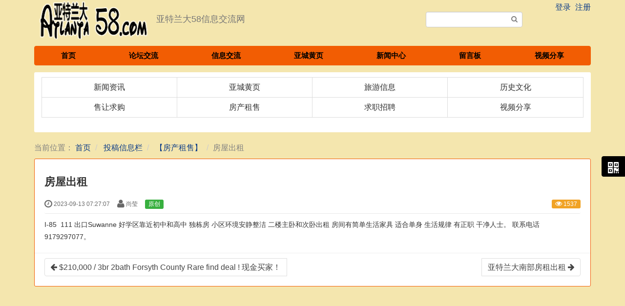

--- FILE ---
content_type: text/html; charset=UTF-8
request_url: http://www.atl58.com/index.php/article/433.html
body_size: 6748
content:
<!DOCTYPE html><html xmlns:wb="http://open.weibo.com/wb" lang='zh-cn' class='m-article m-article-view'>
  <head profile="http://www.w3.org/2005/10/profile"> 
    <meta charset="utf-8"> 
    <meta name="renderer" content="webkit"> 
    <meta http-equiv="X-UA-Compatible" content="IE=edge"> 
    <meta http-equiv="Cache-Control" content="no-transform"> 
    <meta name="Generator" content="chanzhi8.6.1 www.zsite.com'"> 
    <meta name="viewport" content="width=device-width, initial-scale=1.0"> 
    <link rel='preload' as='style' href='/index.php/source-css-41e062f3ab364153fa443a64c7d48b93-1769440793.html'/>
    <link rel="alternate" media="only screen and (max-width: 640px)" href="http://www.atl58.com/index.php/article/433.mhtml"> 
    <link rel="canonical" href="http://www.atl58.com//index.php/article/433.html" > 
    <title>房屋出租 - 【房产租售】 - 亚特兰大58信息网</title> 
    <meta name="keywords" content="亚特兰大58信息网，atlanta58.com，亚特兰大华人信息，亚特兰大58信息，亚特兰大新闻，亚特兰大华人黄页，亚特兰大华人论坛，亚特兰大华人生活网"> 
    <meta name="description" content="亚特兰大58信息网,为华人提供最强的黄页信息，打造亚特兰大华人最强的信息网。希望大家支持。"> 
    <link rel='stylesheet' href='/theme/default/default/chanzhi.all.css?v=8.6.1' type='text/css' media='screen'/> <script>
      var config={"webRoot":"\/","cookieLife":30,"cookiePath":"\/","requestType":"PATH_INFO2","requestFix":"-","moduleVar":"m","methodVar":"f","viewVar":"t","defaultView":"html","themeRoot":"\/theme\/","currentModule":"article","currentMethod":"view","clientLang":"zh-cn","requiredFields":"","save":"\u4fdd\u5b58","router":"\/index.php","runMode":"front","langCode":""}
      if(typeof(v) != "object") v = {};v.theme = {"template":"default","theme":"default","device":"desktop"};
    </script>
    <script src='/js/chanzhi.all.js?v=8.6.1' type='text/javascript'></script> 
    <link rel='stylesheet' href='/data/css/default_default_zh-cn.css?v=1722827600' type='text/css' media='screen' id='themeStyle'/> 
    <link rel='icon' href='/file.php?f=202006/f_364cec2b6be50d96a7b78e5557389f1a.ico&t=ico&o=&s=&v=1769396481' type='image/x-icon' />
    <link rel='shortcut icon' href='/file.php?f=202006/f_364cec2b6be50d96a7b78e5557389f1a.ico&t=ico&o=&s=&v=1769396481' type='image/x-icon' /> 
    <link href='/index.php/rss.xml' title='亚特兰大58信息网' type='application/rss+xml' rel='alternate' /> <!--[if lt IE 9]>
      
      
      <script src='/js/chanzhi.all.ie8.js?v=8.6.1' type='text/javascript'></script>
      
      
      <![endif]--> <!--[if lt IE 10]>
      
      
      
      <script src='/js/chanzhi.all.ie9.js?v=8.6.1' type='text/javascript'></script>
      
      <![endif]--> 
    <link rel='stylesheet' href='/index.php/source-css-41e062f3ab364153fa443a64c7d48b93-1769440793.html' type='text/css' media='screen' />
  </head>
  <body> 
    <div class='page-container'> 
      <div class='blocks' data-region='all-top'>
        <div data-ve='block' data-id="13"> 
          <header id='header' class=' without-navbar is-normal-width'> 
            <div id='headTitle' class=' with-slogan '> 
              <div class='row'> 
                <div id='siteTitle'> 
                  <div id='siteLogo' data-ve='logo'>
                    <a href='/index.php/index.html' >
                    <img src='/file.php?f=202006/f_cda29b32509d4670a89f94dfeddc764d.png&t=png&o=&s=&v=1769396481' class='logo' alt='亚特兰大58信息网' title='亚特兰大58信息网' /></a>
                  </div> 
                  <div id='siteSlogan' data-ve='slogan'>
                    <span>亚特兰大58信息交流网</span>
                  </div> 
                </div> 
                <div class='custom-middle-right'>
                </div> 
                <div id='searchbar' data-ve='search'> 
                  <form action='/index.php/search/' method='get' role='search'> 
                    <div class='input-group'> 
                      <input type='text' name='words' id='words' value='' class='form-control' placeholder='' /> 
                      <div class='input-group-btn'> 
                        <button class='btn btn-default' type='submit'>
                          <i class='icon icon-search'></i>
                        </button> 
                      </div> 
                    </div> 
                  </form> 
                </div> 
                <nav class='pull-right siteNav'>
                  <a href='/index.php/user-login.html' >登录</a>
                  <a href='/index.php/user-register.html' >注册</a>
                </nav> 
                <nav class='pull-right siteNav'>
                </nav> 
              </div> 
            </div>
          </header>
          <nav id='navbar' class='navbar' data-type='desktop_top'> 
            <div class='navbar-header'> 
              <button type='button' class='navbar-toggle' data-toggle='collapse' data-target='#navbarCollapse'> 
                <span class='icon-bar'></span> 
                <span class='icon-bar'></span> 
                <span class='icon-bar'></span> 
              </button> 
            </div> 
            <div class='collapse navbar-collapse' id='navbarCollapse'> 
              <ul class='nav navbar-nav'> 
                <li class='nav-system-home'>
                <a href='/index.php/index.html' target='_self'>首页</a></li> 
                <li class='nav-system-forum'>
                <a href='/index.php/forum/' target='_self'>论坛交流</a></li> 
                <li class='nav-page-332'>
                <a href='/index.php/page/332.html' target='_self'>信息交流</a></li> 
                <li class='nav-page-120'>
                <a href='/index.php/page/yellowpage.html' target='_self'>亚城黄页</a></li> 
                <li class='nav-page-12'>
                <a href='/index.php/page/ytldxxzx.html' target='_self'> 新闻中心</a></li> 
                <li class='nav-system-message'>
                <a href='/index.php/message/' target='_self'>留言板</a></li> 
                <li class='nav-blog-0'>
                <a href='/index.php/blog.html' target='_self'>视频分享</a></li> <!-- end nav1 --> 
              </ul> 
            </div>
          </nav>
        </div>
        <div id="block247" class='panel panel-block block-custom-html panel-borderless panel-titleless '> 
          <div class='panel-heading'> 
            <strong>导航栏</strong> 
          </div> 
          <div class='panel-body'>
            <table class="table table-kindeditor ke-select-col"> 
              <tbody> 
                <tr> 
                  <td style="border-top:1px solid #DDDDDD;border-right:1px solid #DDDDDD;border-left:1px solid #DDDDDD;border-image:initial;text-align:center;vertical-align:middle;" class>
                    <a href="/index.php/nwes.html" style="background-color:#F9F9F9;transition-duration:0.4s, 0s, 0s, 0s, 0s, 0s;transition-timing-function:cubic-bezier(0.175, 0.885, 0.32, 1), ease, ease, ease, ease, ease;transition-delay:0s, 0s, 0s, 0s, 0s, 0s;outline:0px;text-wrap:nowrap;">
                    <span style="color:#333333;font-family:'Helvetica Neue, Helvetica, Tahoma, Arial, PingFang SC, Source Han Sans CN, Source Han Sans, Source Han Serif, Hiragino Sans GB, WenQuanYi Micro Hei, Microsoft YaHei, sans-serif';">新闻资讯</span></a>
                  </td> 
                  <td style="border-top:1px solid #DDDDDD;border-right:1px solid #DDDDDD;border-left:1px solid #DDDDDD;border-image:initial;text-align:center;vertical-align:middle;" class>
                    <a href="/index.php/page/yellowpage.html" style="background-color:#F9F9F9;transition-duration:0.4s, 0s, 0s, 0s, 0s, 0s;transition-timing-function:cubic-bezier(0.175, 0.885, 0.32, 1), ease, ease, ease, ease, ease;transition-delay:0s, 0s, 0s, 0s, 0s, 0s;outline:0px;text-wrap:nowrap;">
                    <span style="color:#333333;font-family:'Helvetica Neue, Helvetica, Tahoma, Arial, PingFang SC, Source Han Sans CN, Source Han Sans, Source Han Serif, Hiragino Sans GB, WenQuanYi Micro Hei, Microsoft YaHei, sans-serif';">亚城黄页</span></a>
                  </td> 
                  <td style="border-top:1px solid #DDDDDD;border-right:1px solid #DDDDDD;border-left:1px solid #DDDDDD;border-image:initial;text-align:center;vertical-align:middle;" class>
                    <a href="/index.php/travel.html" style="background-color:#F9F9F9;transition-duration:0.4s, 0s, 0s, 0s, 0s, 0s;transition-timing-function:cubic-bezier(0.175, 0.885, 0.32, 1), ease, ease, ease, ease, ease;transition-delay:0s, 0s, 0s, 0s, 0s, 0s;outline:0px;text-wrap:nowrap;">
                    <span style="color:#333333;font-family:'Helvetica Neue, Helvetica, Tahoma, Arial, PingFang SC, Source Han Sans CN, Source Han Sans, Source Han Serif, Hiragino Sans GB, WenQuanYi Micro Hei, Microsoft YaHei, sans-serif';">旅游信息</span></a>
                  </td> 
                  <td style="border-top:1px solid #DDDDDD;border-right:1px solid #DDDDDD;border-left:1px solid #DDDDDD;border-image:initial;text-align:center;vertical-align:middle;" class>
                    <a href="/index.php/history.html" style="background-color:#F9F9F9;transition-duration:0.4s, 0s, 0s, 0s, 0s, 0s;transition-timing-function:cubic-bezier(0.175, 0.885, 0.32, 1), ease, ease, ease, ease, ease;transition-delay:0s, 0s, 0s, 0s, 0s, 0s;outline:0px;text-wrap:nowrap;">
                    <span style="color:#333333;font-family:'Helvetica Neue, Helvetica, Tahoma, Arial, PingFang SC, Source Han Sans CN, Source Han Sans, Source Han Serif, Hiragino Sans GB, WenQuanYi Micro Hei, Microsoft YaHei, sans-serif';">历史文化</span></a>
                  </td> 
                </tr> 
                <tr> 
                  <td style="border-top:1px solid #DDDDDD;border-right:1px solid #DDDDDD;border-left:1px solid #DDDDDD;border-image:initial;text-align:center;vertical-align:middle;" class>
                    <a href="/index.php/forum/c14.html" style="transition-behavior:normal, normal, normal, normal, normal, normal;transition-duration:0.4s, 0s, 0s, 0s, 0s, 0s;transition-timing-function:cubic-bezier(0.175, 0.885, 0.32, 1), ease, ease, ease, ease, ease;transition-delay:0s, 0s, 0s, 0s, 0s, 0s;outline:0px;text-wrap:nowrap;">
                    <span style="color:#333333;font-family:'Helvetica Neue, Helvetica, Tahoma, Arial, PingFang SC, Source Han Sans CN, Source Han Sans, Source Han Serif, Hiragino Sans GB, WenQuanYi Micro Hei, Microsoft YaHei, sans-serif';">售让求购</span></a>
                  </td> 
                  <td style="border-top:1px solid #DDDDDD;border-right:1px solid #DDDDDD;border-left:1px solid #DDDDDD;border-image:initial;text-align:center;vertical-align:middle;" class>
                    <a href="/index.php/forum/c4.html" style="transition-duration:0.4s, 0s, 0s, 0s, 0s, 0s;transition-timing-function:cubic-bezier(0.175, 0.885, 0.32, 1), ease, ease, ease, ease, ease;transition-delay:0s, 0s, 0s, 0s, 0s, 0s;outline:0px;text-wrap:nowrap;">
                    <span style="color:#333333;font-family:'Helvetica Neue, Helvetica, Tahoma, Arial, PingFang SC, Source Han Sans CN, Source Han Sans, Source Han Serif, Hiragino Sans GB, WenQuanYi Micro Hei, Microsoft YaHei, sans-serif';">房产租售</span></a>
                  </td> 
                  <td style="border-top:1px solid #DDDDDD;border-right:1px solid #DDDDDD;border-left:1px solid #DDDDDD;border-image:initial;text-align:center;vertical-align:middle;" class>
                    <a href="/index.php/forum/c3.html" style="transition-behavior:normal, normal, normal, normal, normal, normal;transition-duration:0.4s, 0s, 0s, 0s, 0s, 0s;transition-timing-function:cubic-bezier(0.175, 0.885, 0.32, 1), ease, ease, ease, ease, ease;transition-delay:0s, 0s, 0s, 0s, 0s, 0s;outline:0px;text-wrap:nowrap;">
                    <span style="color:#333333;font-family:'Helvetica Neue, Helvetica, Tahoma, Arial, PingFang SC, Source Han Sans CN, Source Han Sans, Source Han Serif, Hiragino Sans GB, WenQuanYi Micro Hei, Microsoft YaHei, sans-serif';">求职招聘</span></a>
                  </td> 
                  <td style="border-top:1px solid #DDDDDD;border-right:1px solid #DDDDDD;border-left:1px solid #DDDDDD;border-image:initial;text-align:center;vertical-align:middle;" class>
                    <a href="/index.php/blog.html" style="text-wrap:nowrap;">
                    <span style="color:#333333;font-family:'Helvetica Neue, Helvetica, Tahoma, Arial, PingFang SC, Source Han Sans CN, Source Han Sans, Source Han Serif, Hiragino Sans GB, WenQuanYi Micro Hei, Microsoft YaHei, sans-serif';">视频分享</span></a>
                  </td> 
                </tr> 
              </tbody>
            </table>
            <script async custom-element="amp-auto-ads"
              src="https://cdn.ampproject.org/v0/amp-auto-ads-0.1.js">
              
            </script>
          </div>
        </div>
      </div> 
      <div class='page-wrapper'> 
        <div class='page-content'> 
          <div class='blocks row' data-region='all-banner'>
          </div>
          <ul class="breadcrumb">
            <li>
            <span class='breadcrumb-title'>当前位置：</span>
            <a href='/' >首页</a></li>
            <li>
            <a href='/index.php/tgxxl.html' >投稿信息栏</a></li>
            <li>
            <a href='/index.php/article/c82.html' >【房产租售】</a></li>
            <li>房屋出租</li>
          </ul>
          <div class='row blocks' data-region='article_view-topBanner'>
          </div>
          <div class='row' id='columns' data-page='article_view'> 
            <div class='col-md-12'> 
              <div class='row blocks' data-region='article_view-top'>
              </div> 
              <div class='article' id='article' data-id='433'> 
                <header> 
                  <h1>
                    房屋出租
                  </h1> 
                  <dl class='dl-inline'> 
                    <dd data-toggle='tooltip' data-placement='top' data-original-title='
                      <strong>添加时间：</strong> 2023-09-13 07:27:07 &nbsp;&nbsp;'>
                      <i class='icon-time icon-large'></i> 2023-09-13 07:27:07
                    </dd> 
                    <dd data-toggle='tooltip' data-placement='top' data-original-title='
                      <strong>作者：</strong> 尚莹 &nbsp;&nbsp;'>
                      <i class='icon-user icon-large'></i> 尚莹
                    </dd> 
                    <span class='label label-success'>原创</span> <dd class='pull-right'> 
                      <span class='label label-warning' data-toggle='tooltip' data-placement='top' data-original-title=' 
                      <strong>阅读：</strong>1537'>
                      <i class='icon-eye-open'></i> 1537</span> 
                    </dd> 
                  </dl> 
                </header> 
                <section class='article-content'> 
                  I-85 &nbsp;111 出口Suwanne 好学区靠近初中和高中 独栋房 小区环境安静整洁 二楼主卧和次卧出租 房间有简单生活家具 适合单身 生活规律 有正职 干净人士。 联系电话9179297077。 
                </section> 
                <footer> 
                  <div class='article-moreinfo clearfix'> 
                  </div> 
                  <ul class='pager pager-justify'> 
                    <li class='previous' title='$210,000 / 3br 2bath Forsyth County Rare find deal ! 现金买家！'>
                    <a href='/index.php/article/386.html' >
                    <i class="icon-arrow-left"></i> 
                    <span>$210,000 / 3br 2bath Forsyth County Rare find deal ! 现金买家！</span></a></li> 
                    <li class='next' title='亚特兰大南部房租出租'>
                    <a href='/index.php/article/465.html' >
                    <span>亚特兰大南部房租出租</span> 
                    <i class="icon-arrow-right"></i></a></li> 
                  </ul> 
                </footer> 
              </div> 
              <div class='row blocks' data-region='article_view-bottom'>
                <div class='col' data-grid='12'>
                  <div id="block354" class='block'>
                    <script async src="https://pagead2.googlesyndication.com/pagead/js/adsbygoogle.js?client=ca-pub-6215595903133131"
                      crossorigin="anonymous"></script>
                    <ins class="adsbygoogle" style="display:block" data-ad-format="fluid" data-ad-layout-key="-gu+2+s-57+8q" data-ad-client="ca-pub-6215595903133131" data-ad-slot="9044070010">
                    </ins>
                  </div>
                </div>
              </div> 
              <div id='commentBox'> 
                <link rel='stylesheet' href='/index.php/source-css-26f4472ca76cfefe429ddb6c81ae0ef3-1769440793.html' type='text/css' media='screen' /> <div class='panel'> 
                  <div class='panel-heading'> 
                    <strong> 
                    <i class='icon-comment-alt'></i> 发表评论</strong> 
                  </div> 
                  <div class='panel-body'> 
                    <form method='post' class='form-horizontal' id='commentForm' action="/index.php/message-post-comment.html"> 
                      <div class='form-group'> 
                        <label for='from' class='col-sm-1 control-label'> 
                          称呼 
                        </label> 
                        <div class='col-sm-5 required'> 
                          <input type='text' name='from' id='from' value='' class='form-control' /> 
                        </div> 
                      </div> 
                      <div class='form-group'> 
                        <label for='email' class='col-sm-1 control-label'> 
                          邮箱 
                        </label> 
                        <div class='col-sm-5'> 
                          <input type='text' name='email' id='email' value='' class='form-control' /> 
                        </div> 
                        <div class='col-sm-5'> 
                          <div class='checkbox'> 
                            <label> 
                              <input type='checkbox' name='receiveEmail' value='1' checked /> 
                              接收邮件提醒 
                            </label> 
                          </div> 
                        </div> 
                      </div> 
                      <div class='form-group'> 
                        <label for='content' class='col-sm-1 control-label'> 
                          内容 
                        </label> 
                        <div class='col-sm-11 required'> 
                          <textarea name='content' id='content' class='form-control'></textarea> 
                          <input type='hidden' name='objectType' id='objectType' value='article'  /> 
                          <input type='hidden' name='objectID' id='objectID' value='433'  /> 
                        </div> 
                      </div> 
                      <div class='form-group hiding' id='captchaBox'> 
                      </div> 
                      <div class='form-group'> 
                        <div class='col-sm-11 col-sm-offset-1'> 
                          <span> <input type='submit' id='submit' class='btn btn-primary' value='保存' data-popover-container="false" data-loading='稍候...' /> </span> 
                          <span> 
                          <small class="text-important">评论通过审核后显示。</small></span> 
                        </div> 
                      </div> 
                    </form> 
                  </div> 
                </div>
                <script src='/index.php/source-js-26f4472ca76cfefe429ddb6c81ae0ef3-1769440793.html' type='text/javascript'></script> 
              </div> 
            </div> 
          </div>
          <div class='row blocks' data-region='article_view-bottomBanner'>
          </div> 
          <div class='blocks all-bottom row' data-region='all-bottom'> 
            <div class='col' >
              <div id="block274" class='panel panel-block block-custom-html panel-borderless panel-titleless '> 
                <div class='panel-heading'> 
                  <strong>底部版权公告栏</strong> 
                </div> 
                <div class='panel-body'>
                  <div style="text-align:center;">
                    <span style="color:#000000;font-family:&quot;font-size:12px;text-align:justify;white-space:normal;"></span>
                    <span style="color:#000000;font-family:&quot;font-size:14px;text-align:center;white-space:normal;line-height:1;">本网站（网站地址）刊载的所有内容，包括文字、图片、音频、视频、软件、程序、以及网页版式设计等均在网上搜集。</span>
                  </div>
                  <span style="color:#000000;"> <div style="text-align:center;font-family:&quot;font-size:12px;white-space:normal;">
                  <span style="font-family:&quot;font-size:14px;text-align:justify;">访问者可将本网站提供的内容或服务用于个人学习、研究或欣赏，以及其他非商业性或非盈利性用途，</span>
                </div>
                <span style="font-family:&quot;font-size:12px;line-height:1;text-align:justify;white-space:normal;color:#000000;"> <div style="text-align:center;">
                <span style="font-size:14px;">但同时应遵守著作权法及其他相关法律的规定，不得侵犯本网站及相关权利人的合法权利</span>
                <span style="font-family:&quot;text-align:center;white-space:normal;line-height:1;font-size:14px;">。</span>
              </div></span> <p style="text-align:center;font-family:&quot;font-size:12px;white-space:normal;">
                <span style="text-align:justify;white-space:normal;color:#000000;font-family:&quot;font-size:14px;line-height:1;">本网站内容原作者如不愿意在本网站刊登内容，请及时通知本站，予以删除。&nbsp;</span>
              </p>
              <p style="text-align:center;">
                <span style="font-family:font-size:14px;line-height:1;">所有网友评论并非本站观点仅供参考。</span>
              </p></span>
            </div>
          </div>
        </div>
        <div class='col' data-grid='12'>
          <div id="block334" class='block'>
            <script async src="https://pagead2.googlesyndication.com/pagead/js/adsbygoogle.js?client=ca-pub-6215595903133131"
              crossorigin="anonymous"></script><!-- 58底部广告 -->
            <ins class="adsbygoogle" style="display:block" data-ad-client="ca-pub-6215595903133131" data-ad-slot="5449904979" data-ad-format="auto" data-full-width-responsive="true">
            </ins>
          </div>
        </div> 
      </div> 
    </div>
  </div> 
  <footer id='footer' class='clearfix'> 
    <div class='wrapper'> 
      <div id='footNav'> 
        <a href='/index.php/sitemap/' class='text-linki'>
        <i class='icon-sitemap'></i> 站点地图</a> 
      </div> 
      <span id='copyright'> &copy; 2019- 2026 亚特兰大58信息网 &nbsp;&nbsp; </span> 
      <span id='icpInfo'> </span> <div id='powerby'> 
        <a href='http://www.zsite.com/?v=8.6.1' target='_blank' title='开源 cms — 首选ZSITE建站系统'>
        <span class='icon-chanzhi'></span> 
        <span class='name'>ZSITE</span>8.6.1</a> 
      </div> 
      <span style='cursor:pointer;' id='execIcon'>
      <i class='icon icon-dashboard'> </i></span>
      <span id='execInfoBar' class='hide'>
      <span class='text-left'>SQL查询：
      <b>27</b> 次<br>
        内存占用：
        <b>4.00MB</b><br> 
          PHP 执行时间：
          <b>0.08</b> 秒</span></span> 
        </div> 
      </footer> 
      <a href='#' id='go2top' class='icon-arrow-up' data-toggle='tooltip' title='返<br/>回<br/>
      顶<br/>
      部'></a>
    </div>
    <div id='rightDocker' class='hidden-xs'> 
      <button id='rightDockerBtn' class='btn' data-toggle="popover" data-placement="left" data-target='$next'>
        <i class='icon-qrcode'></i>
      </button> 
      <div class='popover fade'> 
        <div class='arrow'>
        </div> 
        <div class='popover-content docker-right'> 
          <table class='table table-borderless'> 
            <tr> 
              <td> 
                <div class='heading'> 
                  <i class='icon-mobile-phone'></i> 移动访问 
                </div> 
                <img src='[data-uri]' class='qrcode-mobile' width='200' height='200' data-src='/index.php/misc-qrcode.html' /> 
              </td> 
            </tr> 
          </table> 
        </div> 
      </div>
    </div>
    <div class='hide'>
    </div> 
    <script src='/index.php/source-js-41e062f3ab364153fa443a64c7d48b93-1769440793.html' type='text/javascript'></script>
  </body>
</html>

--- FILE ---
content_type: text/html; charset=utf-8
request_url: https://www.google.com/recaptcha/api2/aframe
body_size: 267
content:
<!DOCTYPE HTML><html><head><meta http-equiv="content-type" content="text/html; charset=UTF-8"></head><body><script nonce="RAo1ut9fXrjzt7yQZjOUuw">/** Anti-fraud and anti-abuse applications only. See google.com/recaptcha */ try{var clients={'sodar':'https://pagead2.googlesyndication.com/pagead/sodar?'};window.addEventListener("message",function(a){try{if(a.source===window.parent){var b=JSON.parse(a.data);var c=clients[b['id']];if(c){var d=document.createElement('img');d.src=c+b['params']+'&rc='+(localStorage.getItem("rc::a")?sessionStorage.getItem("rc::b"):"");window.document.body.appendChild(d);sessionStorage.setItem("rc::e",parseInt(sessionStorage.getItem("rc::e")||0)+1);localStorage.setItem("rc::h",'1769440759197');}}}catch(b){}});window.parent.postMessage("_grecaptcha_ready", "*");}catch(b){}</script></body></html>

--- FILE ---
content_type: text/css;charset=UTF-8
request_url: http://www.atl58.com/index.php/source-css-41e062f3ab364153fa443a64c7d48b93-1769440793.html
body_size: 701
content:
/* Css for http://www.atl58.com/index.php/article/433.html, Version=1769440793 */
 .article > .article-content{padding: 0 20px 20px;}
.article > .article-content img {cursor:pointer}
.keywords,.summary{color: #666}
.sina-widget{display: inline-block;margin: -2px -15px 0 0;padding: 0;line-height: 1;vertical-align: top;}

.previous > a, .next > a{max-width: 48%; overflow: hidden;}
.previous > a > span, .next > a > span{display: inline-block; overflow: hidden; white-space: nowrap; text-overflow: ellipsis; vertical-align: middle;}
.icon-arrow-left, .icon-arrow-right{vertical-align: middle;}

.article-content ul, .article-content ol {padding-left:40px}
#block13{}#block13 .panel-heading{}#block247{}#block247 .panel-heading{}#block247 .panel-body{padding-top:px !important;}#block247 .panel-body{padding-right:px !important;}#block247 .panel-body{padding-bottom:px !important;}#block247 .panel-body{padding-left:px !important;}#block354{}#block354 .panel-heading{}#block274{}#block274 .panel-heading{}#block274 .panel-body{padding-top:px !important;}#block274 .panel-body{padding-right:px !important;}#block274 .panel-body{padding-bottom:px !important;}#block274 .panel-body{padding-left:px !important;}#block334{}#block334 .panel-heading{}

--- FILE ---
content_type: text/css
request_url: http://www.atl58.com/data/css/default_default_zh-cn.css?v=1722827600
body_size: 4149
content:
/* Theme for teamplate:default - theme:default. (2020-10-19 14:32:32) */
body{background:#f4e6ae none no-repeat 0 0;font-size:16px;color:#000;font-weight:normal;}a{color:#0d3d88;text-decoration:none;}a:visited{color:#0d3d88;}a:hover{color:#347aeb;text-decoration:none;}a:active,a:focus{color:#6298f0;}.page-container{padding:0 15px;margin:0 auto 20px auto;position:relative;}.ie-8 .page-container{max-width:1170px;}.page-container:before,.page-container:after{content:" ";display:table;}.page-container:after{clear:both;}@media (min-width: 768px){.page-container{max-width:750px;}}@media (min-width: 992px){.page-container{max-width:970px;}}@media (min-width: 1200px){.page-container{max-width:1170px;}}@media (max-width: 767px){.page-container{padding:0 10px;}}.btn,a.btn{border:solid transparent 1px;border-radius:3px;font-weight:normal;color:#fff;border-color:#000;background-color:#000;}.btn:hover,a.btn:hover{background-color:#000;border-color:#000;color:#fff;}.btn:focus,.btn:active,.btn.active,.open .dropdown-toggle.btn,a.btn:focus,a.btn:active,a.btn.active,.open .dropdown-togglea.btn{color:#fff;background-color:#1a1a1a;border-color:#0f0f0f;}.btn.disabled,.btn.disabled:hover,.btn.disabled:focus,.btn.disabled:active,.btn.disabled.active,.btn[disabled],.btn[disabled]:hover,.btn[disabled]:focus,.btn[disabled]:active,.btn[disabled].active,fieldset[disabled] .btn,fieldset[disabled] .btn:hover,fieldset[disabled] .btn:focus,fieldset[disabled] .btn:active,fieldset[disabled] .btn.active,a.btn.disabled,a.btn.disabled:hover,a.btn.disabled:focus,a.btn.disabled:active,a.btn.disabled.active,a.btn[disabled],a.btn[disabled]:hover,a.btn[disabled]:focus,a.btn[disabled]:active,a.btn[disabled].active,fieldset[disabled] a.btn,fieldset[disabled] a.btn:hover,fieldset[disabled] a.btn:focus,fieldset[disabled] a.btn:active,fieldset[disabled] a.btn.active{background-color:#000;border-color:#000;}.btn-warning,a.btn-warning{color:#333;border-color:#b16800;background-color:#e48600;}.btn-warning:hover,a.btn-warning:hover{background-color:#c57400;border-color:#7e4a00;color:#333;}.btn-warning:focus,.btn-warning:active,.btn-warning.active,.open .dropdown-toggle.btn-warning,a.btn-warning:focus,a.btn-warning:active,a.btn-warning.active,.open .dropdown-togglea.btn-warning{color:#333;background-color:#ffa018;border-color:#d07a00;}.btn-warning.disabled,.btn-warning.disabled:hover,.btn-warning.disabled:focus,.btn-warning.disabled:active,.btn-warning.disabled.active,.btn-warning[disabled],.btn-warning[disabled]:hover,.btn-warning[disabled]:focus,.btn-warning[disabled]:active,.btn-warning[disabled].active,fieldset[disabled] .btn-warning,fieldset[disabled] .btn-warning:hover,fieldset[disabled] .btn-warning:focus,fieldset[disabled] .btn-warning:active,fieldset[disabled] .btn-warning.active,a.btn-warning.disabled,a.btn-warning.disabled:hover,a.btn-warning.disabled:focus,a.btn-warning.disabled:active,a.btn-warning.disabled.active,a.btn-warning[disabled],a.btn-warning[disabled]:hover,a.btn-warning[disabled]:focus,a.btn-warning[disabled]:active,a.btn-warning[disabled].active,fieldset[disabled] a.btn-warning,fieldset[disabled] a.btn-warning:hover,fieldset[disabled] a.btn-warning:focus,fieldset[disabled] a.btn-warning:active,fieldset[disabled] a.btn-warning.active{background-color:#e48600;border-color:#b16800;}.btn-primary,a.btn-primary{color:#333;border-color:#cc7600;background-color:#ff9400;}.btn-primary:hover,a.btn-primary:hover{background-color:#e08200;border-color:#995900;color:#333;}.btn-primary:focus,.btn-primary:active,.btn-primary.active,.open .dropdown-toggle.btn-primary,a.btn-primary:focus,a.btn-primary:active,a.btn-primary.active,.open .dropdown-togglea.btn-primary{color:#333;background-color:#ffa933;border-color:#eb8800;}.btn-primary.disabled,.btn-primary.disabled:hover,.btn-primary.disabled:focus,.btn-primary.disabled:active,.btn-primary.disabled.active,.btn-primary[disabled],.btn-primary[disabled]:hover,.btn-primary[disabled]:focus,.btn-primary[disabled]:active,.btn-primary[disabled].active,fieldset[disabled] .btn-primary,fieldset[disabled] .btn-primary:hover,fieldset[disabled] .btn-primary:focus,fieldset[disabled] .btn-primary:active,fieldset[disabled] .btn-primary.active,a.btn-primary.disabled,a.btn-primary.disabled:hover,a.btn-primary.disabled:focus,a.btn-primary.disabled:active,a.btn-primary.disabled.active,a.btn-primary[disabled],a.btn-primary[disabled]:hover,a.btn-primary[disabled]:focus,a.btn-primary[disabled]:active,a.btn-primary[disabled].active,fieldset[disabled] a.btn-primary,fieldset[disabled] a.btn-primary:hover,fieldset[disabled] a.btn-primary:focus,fieldset[disabled] a.btn-primary:active,fieldset[disabled] a.btn-primary.active{background-color:#ff9400;border-color:#cc7600;}.btn-info,a.btn-info{color:#fff;border-color:#1b6aa6;background-color:#2286d2;}.btn-info:hover,a.btn-info:hover{background-color:#1e75b8;border-color:#144e7a;color:#fff;}.btn-info:focus,.btn-info:active,.btn-info.active,.open .dropdown-toggle.btn-info,a.btn-info:focus,a.btn-info:active,a.btn-info.active,.open .dropdown-togglea.btn-info{color:#fff;background-color:#469ee1;border-color:#1f7bc0;}.btn-info.disabled,.btn-info.disabled:hover,.btn-info.disabled:focus,.btn-info.disabled:active,.btn-info.disabled.active,.btn-info[disabled],.btn-info[disabled]:hover,.btn-info[disabled]:focus,.btn-info[disabled]:active,.btn-info[disabled].active,fieldset[disabled] .btn-info,fieldset[disabled] .btn-info:hover,fieldset[disabled] .btn-info:focus,fieldset[disabled] .btn-info:active,fieldset[disabled] .btn-info.active,a.btn-info.disabled,a.btn-info.disabled:hover,a.btn-info.disabled:focus,a.btn-info.disabled:active,a.btn-info.disabled.active,a.btn-info[disabled],a.btn-info[disabled]:hover,a.btn-info[disabled]:focus,a.btn-info[disabled]:active,a.btn-info[disabled].active,fieldset[disabled] a.btn-info,fieldset[disabled] a.btn-info:hover,fieldset[disabled] a.btn-info:focus,fieldset[disabled] a.btn-info:active,fieldset[disabled] a.btn-info.active{background-color:#2286d2;border-color:#1b6aa6;}.btn-success,a.btn-success{color:#fff;border-color:#19751a;background-color:#229f24;}.btn-success:hover,a.btn-success:hover{background-color:#1d861e;border-color:#104b11;color:#fff;}.btn-success:focus,.btn-success:active,.btn-success.active,.open .dropdown-toggle.btn-success,a.btn-success:focus,a.btn-success:active,a.btn-success.active,.open .dropdown-togglea.btn-success{color:#fff;background-color:#2bc92e;border-color:#1e8e20;}.btn-success.disabled,.btn-success.disabled:hover,.btn-success.disabled:focus,.btn-success.disabled:active,.btn-success.disabled.active,.btn-success[disabled],.btn-success[disabled]:hover,.btn-success[disabled]:focus,.btn-success[disabled]:active,.btn-success[disabled].active,fieldset[disabled] .btn-success,fieldset[disabled] .btn-success:hover,fieldset[disabled] .btn-success:focus,fieldset[disabled] .btn-success:active,fieldset[disabled] .btn-success.active,a.btn-success.disabled,a.btn-success.disabled:hover,a.btn-success.disabled:focus,a.btn-success.disabled:active,a.btn-success.disabled.active,a.btn-success[disabled],a.btn-success[disabled]:hover,a.btn-success[disabled]:focus,a.btn-success[disabled]:active,a.btn-success[disabled].active,fieldset[disabled] a.btn-success,fieldset[disabled] a.btn-success:hover,fieldset[disabled] a.btn-success:focus,fieldset[disabled] a.btn-success:active,fieldset[disabled] a.btn-success.active{background-color:#229f24;border-color:#19751a;}.btn-danger,a.btn-danger{color:#fff;border-color:#a82824;background-color:#d2322d;}.btn-danger:hover,a.btn-danger:hover{background-color:#b92c28;border-color:#7e1e1b;color:#fff;}.btn-danger:focus,.btn-danger:active,.btn-danger.active,.open .dropdown-toggle.btn-danger,a.btn-danger:focus,a.btn-danger:active,a.btn-danger.active,.open .dropdown-togglea.btn-danger{color:#fff;background-color:#db5b57;border-color:#c12e29;}.btn-danger.disabled,.btn-danger.disabled:hover,.btn-danger.disabled:focus,.btn-danger.disabled:active,.btn-danger.disabled.active,.btn-danger[disabled],.btn-danger[disabled]:hover,.btn-danger[disabled]:focus,.btn-danger[disabled]:active,.btn-danger[disabled].active,fieldset[disabled] .btn-danger,fieldset[disabled] .btn-danger:hover,fieldset[disabled] .btn-danger:focus,fieldset[disabled] .btn-danger:active,fieldset[disabled] .btn-danger.active,a.btn-danger.disabled,a.btn-danger.disabled:hover,a.btn-danger.disabled:focus,a.btn-danger.disabled:active,a.btn-danger.disabled.active,a.btn-danger[disabled],a.btn-danger[disabled]:hover,a.btn-danger[disabled]:focus,a.btn-danger[disabled]:active,a.btn-danger[disabled].active,fieldset[disabled] a.btn-danger,fieldset[disabled] a.btn-danger:hover,fieldset[disabled] a.btn-danger:focus,fieldset[disabled] a.btn-danger:active,fieldset[disabled] a.btn-danger.active{background-color:#d2322d;border-color:#a82824;}.btn-link{color:#0d3d88;}.btn-link,.btn-link:hover,.btn-link:active,.btn-link:focus{border:none;background-color:transparent;}.btn-link:hover{color:#0b3371;}.btn-link:active,.btn-link:focus{color:#092859;}.booksNav .nav-primary.nav-stacked > li.active > a,.booksNav .nav-primary.nav-stacked > li.active > a:hover,.booksNav .nav-primary.nav-stacked > li.active > a:active,.booksNav .nav-primary.nav-stacked > li.active > a:focus{background:#f1f1f1;color:#347aeb;border-color:#ddd;}.nav-secondary > li.active > a,.nav-secondary > li.active > a:visited,.nav-secondary > li.active > a:hover,.nav-secondary > li.active > a:focus{color:#347aeb;background-color:#fafafa;border-color:#ddd;}.nav-secondary > li.active > a:hover{background-color:#f1f1f1;}.navbar{background:#f25d03 none repeat 0 0;border:solid #f25d03 1px;border-radius:4px;font-weight:bold;font-size:15px;font-family:inherit;}.navbar a{font-weight:bold;font-size:15px;font-family:inherit;}.navbar-nav > li > a,.navbar-brand,.navbar-nav > li > a:visited,.navbar-brand:visited{min-width:50px;color:#000;}.navbar-nav > li > a:hover,.navbar-nav > li > a:focus,.navbar-brand:hover,.navbar-brand:focus{color:#000;background-color:#fefefe;}.navbar-nav > li.active > a,.navbar-nav > li.active > a:hover,.navbar-nav > li.active > a:focus,.navbar-nav > li.active > a:visited{color:#151515;background-color:#fff;}@media (max-width: 991px){#navbar .navbar-nav > li.nav-item-searchbar,#headTitle > .row > #siteLogo + #siteSlogan,#headTitle > .row > #siteName + #siteSlogan{display:none;}}@media (max-width: 767px){#headNav{margin:0 -10px;}#searchbar{left:0;}#headTitle{top:49px;}.navbar{margin-top:14px;}.navbar-nav > li{display:block;float:left;width:33.333333333333333%;}.navbar-collapse.in{overflow:visible;}.navbar-nav > li.open .dropdown-menu{position:absolute;top:20px;left:20%;z-index:99999;box-shadow:0 6px 12px rgba(0,0,0,0.175);background-color:#f7f7f7;}#headNav > .row > nav{width:100%;}#headNav > .row > nav > #searchbar{position:absolute;left:0;top:2px;}}@media (max-width: 500px){.navbar-nav > li{width:50%;}#headNav > .row > nav > #searchbar{display:none;}}@media (min-width: 992px){.navbar-nav > li > a{padding:9px 10px;}.navbar-nav > li > a:hover,.navbar-nav > li > a:focus,.navbar-brand:hover,.navbar-brand:focus{background-color:#fefefe;}.navbar-nav > li.active > a,.navbar-nav > li.active > a:hover,.navbar-nav > li.active > a:focus,.navbar-nav > li.active > a:visited{background-color:#fff;}}.navbar-nav .caret{border-top-color:#000;border-bottom-color:#000;border-top-color:rgba(0,0,0,0.5);border-bottom-color:rgba(0,0,0,0.5);}.navbar-nav a:hover .caret{border-top-color:#000;border-bottom-color:#000;}.nav.navbar-nav .open > a .caret,.nav.navbar-nav .open > a:hover .caret,.nav.navbar-nav .open > a:focus .caret,.navbar-nav > .active a .caret{border-top-color:#010101;border-bottom-color:#010101;}.navbar-toggle{border-color:1px solid rgba(0,0,0,0.15);}.navbar-toggle .icon-bar{background:rgba(0,0,0,0.7);}.navbar-toggle:hover,.navbar-toggle:focus{background:#fff;border-color:rgba(0,0,0,0.25);}.navbar-toggle:hover .icon-bar,.navbar-toggle:focus .icon-bar{background:#151515;}.navbar-collapse.in{border-top:solid #f25d03 1px;}.navbar-nav > li > .dropdown-menu,.navbar-nav .dropdown-menu{background-color:#fff;border:solid #ddd 1px;border-radius:3px;padding:0;}.navbar-nav .dropdown-submenu > .dropdown-menu{margin-top:-1px;}.navbar-nav .dropdown-menu > li > a{color:#333;background-color:transparent;padding:10px 20px;}.navbar-nav .dropdown-menu > li:first-child > a{border-radius:3px 3px 0 0;}.navbar-nav .dropdown-menu > li:last-child > a{border-radius:0 0 3px 3px;}.navbar-nav .dropdown-menu > li > a:hover{color:#151515;background-color:#e5e5e5;}.navbar-nav .dropdown-menu > li.active > a,.navbar-nav .dropdown-menu > li.active > a:focus,.navbar-nav .dropdown-menu > li.active > a:hover{color:#151515;background-color:#e5e5e5;}.navbar-nav .dropdown-submenu > a:after{border-left-color:#1f1f1f;border-left-color:rgba(51,51,51,0.6);}.navbar-nav .dropdown-submenu > a:hover:after{border-left-color:#151515;}.navbar-nav .dropdown-submenu.active > a:after{border-left-color:#010101;}@media (min-width: 768px){#navbar .navbar-nav{width:100%;}.navbar-nav > li:first-child > a{border-radius:4px 0 0 4px;}#navbar .navbar-collapse{padding:0;}#navbar .navbar-nav > li{float:none;display:table-cell;width:1%;vertical-align:top;}#navbar .navbar-nav > li > a{text-align:center;white-space:nowrap;border-right:solid #f25d03 1px;}#navbar .navbar-nav > li:last-child > a{border-right:none;}#navbar .navbar-nav > li:first-child > a{border-radius:4px 0 0 4px;}#navbar .navbar-nav > li:last-child > a{border-radius:0 4px 4px 0;}}.panel,.article,.list{color:#333;background-color:#fff;border:solid #f25d03 1px;border-radius:3px;}.panel > .panel-heading,.list > header{border-bottom:solid #f25d03 1px;font-weight:inherit;font-size:inherit;background-color:#f25d03;color:#000;}.panel-heading > h4{margin:0;line-height:20px;}.panel > .panel-heading a:not(.btn){color:#000;}.panel-body a:not(.btn),.panel-body a:not(.btn):visited{color:#0d3d88;}.panel-body a:not(.btn):hover{color:#1152b7;}.nav-primary.nav-stacked{color:#333;background-color:#fff;}.nav-primary.nav-stacked > li:first-child > a,.nav-primary.nav-stacked > li:first-child.nav-heading{border-radius:3px 3px 0 0;}.nav-primary.nav-stacked > li.nav-heading{border:solid #f25d03 1px;font-weight:inherit;font-size:inherit;background-color:#f25d03;color:#000;}.nav-primary.nav-stacked > li > a{border:solid #f25d03 1px;}.nav-primary.nav-stacked > li > a:hover{color:#347aeb;}.nav-primary.nav-stacked > li.active > a,.nav-primary.nav-stacked > li.active > a:hover,.nav-primary.nav-stacked > li.active > a:active,.nav-primary.nav-stacked > li.active > a:focus{color:#fff;background-color:#347aeb;}.form-control{border:solid #ccc 1px;border-radius:3px;-moz-box-shadow:inset 0 1px 1px rgba(0,0,0,0.075);-webkit-box-shadow:inset 0 1px 1px rgba(0,0,0,0.075);box-shadow:inset 0 1px 1px rgba(0,0,0,0.075);}.form-control:focus{border-color:#ffa933;-moz-box-shadow:inset 0 1px 1px rgba(0,0,0,0.075), 0 0 6px #ffbf66;-webkit-box-shadow:inset 0 1px 1px rgba(0,0,0,0.075), 0 0 6px #ffbf66;box-shadow:inset 0 1px 1px rgba(0,0,0,0.075), 0 0 6px #ffbf66;}#header.compatible #headNav .login-msg,#header.compatible #headNav nav > a,#header.compatible #msgBox{display:inline-block;margin-left:1px;margin-right:6px;}#header.compatible #headNav .login-msg:after,#header.compatible #headNav nav > a:after,#header.compatible #msgBox:after{display:inline-block;margin-left:5px;line-height:20px;color:#ccc;}#header.compatible #headNav nav > a:last-child:after{display:none;}#header.compatible #siteName a{color:#333;}#navbar li.nav-item-searchbar{float:none !important;}#navbar li.nav-item-searchbar #searchbar > form{margin:3px !important;}#headNav{background-color:#ff9400 !important;height:30px !important;min-height:30px !important;line-height:30px !important;border-radius:0 0 0 0;border-bottom-color:#ddd;padding-top:0 !important;padding-right:0 !important;padding-bottom:0 !important;padding-left:0 !important;}#headNav #siteSlogan{font-size:16px !important;color:#333 !important;height:30px !important;min-height:30px !important;line-height:30px !important;}#headNav a{font-size:13px !important;color:#0d3d88;}#searchbar .form-control{border-radius:4px;}#footer{margin-bottom:20px;background-color:#f4e6ae;border:none #f4e6ae 1px;border-radius:3px;}#footNav a:hover,#powerby a:hover{color:#347aeb;}#powerby:hover .icon-chanzhi > i,#powerby:hover .icon-chanzhi > i:before,#powerby:hover .icon-chanzhi > i:after{border-color:#347aeb;}#footer{padding:20px 15px;}#footNav{left:15px;}#powerby{right:15px;}@media (min-width: 992px){.ie-8 .carousel-caption{left:12% !important;}}@media (max-width: 1199px){.carousel-caption{top:3%;}}@media (max-width: 991px){.carousel-caption{top:1%;}.carousel-caption h2{font-size:18px;margin:2px 0;}.carousel-caption .btn{margin-top:0;font-size:14px;padding:8px 15px;}}@media (max-width: 767px){.carousel-caption{top:10px;padding-top:5px;right:20px;}.carousel-caption h2{font-size:16px;margin:0 0 2px;}.carousel-caption ul{font-size:12px;}.carousel-caption .btn{font-size:14px;padding:5px 15px;}}@media (max-width: 620px){.carousel-caption{top:10px;padding-top:0;}.carousel-caption h2{font-size:14px;}.carousel-caption ul{font-size:12px;line-height:1.2em;padding:5px 0 5px 20px;}.carousel-caption .btn{font-size:12px;padding:4px 15px;}}@media (max-width: 480px){.carousel-caption{top:10px;}.carousel-caption ul{font-size:12px;line-height:1.1em;padding:4px 0 4px 20px;}.carousel-caption h2{font-size:12px;margin:0;}.carousel-caption .btn{font-size:12px;padding:2px 6px;}.carousel-inner>.item>img,.carousel-inner>.item>a>img{min-height:100px;}}.article > header > .dl-inline,.article > header > .abstract{margin:0;border-radius:3px;}.article > header > .dl-inline{padding:10px 0;}@media (max-width: 620px){.article > header > .dl-inline .pull-right{float:none !important;margin:10px 0;display:block;}}.item .media{text-align:center;overflow:hidden;background-color:#f1f1f1;max-height:100px;max-width:200px;}.item .media img{max-height:100%;max-width:100%;}.items .item .text-muted{color:#757575;}.thumbnail{padding:4px;border:1px solid #ddd;background-color:#fff;border-radius:2px;}.m-message .comment-item{border-radius:0;}.m-message .panel-heading.content-heading{background:#f9f9f9;}.m-message .panel-heading.reply-heading{background:#f9f9f9;}#cartBox{margin-right:20px;}#cartBox a{text-decoration:none;}#cartBox .label{background-color:#ea644a;}#cartBox:hover a{color:#ea644a;}.table-auto{width:auto !important;max-width:100%;}

--- FILE ---
content_type: text/css;charset=UTF-8
request_url: http://www.atl58.com/index.php/source-css-26f4472ca76cfefe429ddb6c81ae0ef3-1769440793.html
body_size: 496
content:
/* Css for http://www.atl58.com/index.php/article/433.html, Version=1769440793 */
 .pager {margin: 0}
.mgb-0 {margin-bottom:0; border-bottom:none; border-radius:3px 3px 0 0;}
.mgb-0 .panel-heading {margin-bottom:0; border-bottom:none; border-radius:3px 3px 0 0;}
.panel > .comment-container .panel{border: none; margin-bottom: 0;}
.panel > .comment-container .panel-body{padding: 0 15px 8px;}
.panel-heading.content-heading,.m-message .panel-heading.reply-heading{background: none;}
.reply-heading a{color: #333;}


--- FILE ---
content_type: text/js;charset=UTF-8
request_url: http://www.atl58.com/index.php/source-js-26f4472ca76cfefe429ddb6c81ae0ef3-1769440793.html
body_size: 3657
content:
/* Js for http://www.atl58.com/index.php/article/433.html, Version=1769440793 */
 v.objectType = "article";;v.objectID = 433;;v.showDetail = "\u663e\u793a\u5168\u90e8";;v.hideDetail = "\u6536\u8d77";;$(document).ready(function()
{
    $.setAjaxForm('#commentForm', function(response)
    {
        if(response.result == 'success')
        {
            setTimeout(function()
            {
                var link = createLink('message', 'comment', 'objecType=' + $('#objectType').val() + '&objectID=' + $('#objectID').val());
                 $('#commentForm').closest('#commentBox').load(link, location.href="#first");
            },  
            1000);   
        }
        else
        {
            if(response.reason == 'needChecking')
            {
                $('#captchaBox').html(Base64.decode(response.captcha)).show();
            }
        }
    });

    $('#pager').find('a').click(function()
    {
        $('#commentBox').load($(this).attr('href'));
        return false;
    });

    $('a[id*=reply]').modalTrigger();

    /* Process contents. */
    $('.content-detail').each(function()
    {
        var obj = $(this);
        if(obj.height() > 100)
        {
            var buttons = "<a href='javascript:void(0)' onclick='showDetail(this)' class='showDetail'> ... " + v.showDetail + "</a>";
            buttons    += "<a href='javascript:void(0)' onclick='hideDetail(this)' class='hideDetail'> " + v.hideDetail + "</a>";
            obj.parent().append(buttons);
            obj.parent().find('.hideDetail').hide();
            obj.addClass('content-abstract');
        }
    });
});

function showDetail(obj)
{
    var tdContent = $(obj).parents('.td-content');
    tdContent.find('.content-detail').removeClass('content-abstract');
    tdContent.find('.showDetail').hide();
    tdContent.find('.hideDetail').show();
}

function hideDetail(obj)
{
    var tdContent = $(obj).parents('.td-content');
    tdContent.find('.content-detail').addClass('content-abstract');
    tdContent.find('.showDetail').show();
    tdContent.find('.hideDetail').hide();
}
$(document).ready(function()
{
    $('#pager').find('a').click(function()
    {
        if(v.objectType == 'order') $('#commentForm').closest('.modal-body').load($(this).attr('href'));
        if(v.objectType != 'order') $('#commentForm').closest('#commentBox').load($(this).attr('href'));
        return false;
    });

    /* Process contents. */
    $('.content-detail').each(function()
    {
        var obj = $(this);
        if(obj.height() > 100)
        {
            var buttons = "<a href='javascript:void(0)' onclick='showDetail(this)' class='showDetail'> ... " + v.showDetail + "</a>";
            buttons    += "<a href='javascript:void(0)' onclick='hideDetail(this)' class='hideDetail'> " + v.hideDetail + "</a>";
            obj.parent().append(buttons);
            obj.parent().find('.hideDetail').hide();
            obj.addClass('content-abstract');
        }
    });
});

function showDetail(obj)
{
    var tdContent = $(obj).parents('.td-content');
    tdContent.find('.content-detail').removeClass('content-abstract');
    tdContent.find('.showDetail').hide();
    tdContent.find('.hideDetail').show();
}

function hideDetail(obj)
{
    var tdContent = $(obj).parents('.td-content');
    tdContent.find('.content-detail').addClass('content-abstract');
    tdContent.find('.showDetail').show();
    tdContent.find('.hideDetail').hide();
}

